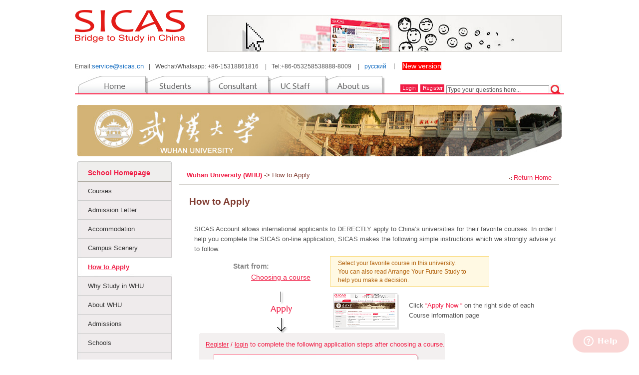

--- FILE ---
content_type: text/html
request_url: https://www.sicas.cn/School/188/1024.shtml
body_size: 8002
content:
<!DOCTYPE html PUBLIC "-//W3C//DTD XHTML 1.0 Transitional//EN" "http://www.w3.org/TR/xhtml1/DTD/xhtml1-transitional.dtd">
<html xmlns="http://www.w3.org/1999/xhtml">
<head>
<meta name="viewport" content="width=device-width,initial-scale=0.4,maximum-scale=1.0,user-scalable=yes" />
<meta name="apple-mobile-web-app-capable" content="yes" />
<meta name="apple-mobile-web-app-status-bar-style" content="black" />
<meta http-equiv="X-UA-Compatible" content="IE=edge,chrome=1" />

<meta http-equiv="Content-Type" content="text/html; charset=utf-8" />
<title>How to Apply - Wuhan University(WHU) - Apply online – SICAS | Study in China</title>
<meta name="description" content="Founded in 1893, Wuhan University is among the oldest and most prestigious universities in China. It has been attached great importance by Chinese government since the founding of China. Hailed as the most beautiful campus among all the universities in China, WHU has attracted not only Chinese student but also foreign students coming from more than 50 different countries and regions worldwide. You can choose your favorite course among a large number of disciplines including Bachelor of Medicine, Bachelor of Surgery (MBBS in English), Business Administration, Electronic Information Engineering, and so on. You will find it a good choice to study there.SICAS(Study In China Admission System) offers online admission for international students to Study in Wuhan University,in the most accurate,effective and safe way."/>
<meta name="keywords" content="Study in China,study in Wuhan University China,Study English taught MBBS in China, Study Engineering in China,Study Business in China,Study Chinese,learn Chinese language,Study English taught courses in Wuhan University in China"/>
<link rel="shortcut icon" type="image/x-icon" href="http://www.sicas.cn/favicon.ico" />
<link href="/style/public.css" rel="stylesheet" type="text/css" />
<link href="/style/pic.css" rel="stylesheet" type="text/css" />
<script type="text/javascript" src="/js/jquery-1.7.1.js"></script>
<script type="text/javascript" src="/script/top.js"></script>
<script type="text/javascript">
var name = "How to Apply";
var preid = 2;
var premid = 0;  
</script>
<script type="text/javascript">

  var _gaq = _gaq || [];
  _gaq.push(['_setAccount', 'UA-35079102-1']);
  _gaq.push(['_trackPageview']);

  (function() {
    var ga = document.createElement('script'); ga.type = 'text/javascript'; ga.async = true;
    ga.src = ('https:' == document.location.protocol ? 'https://ssl' : 'http://www') + '.google-analytics.com/ga.js';
    var s = document.getElementsByTagName('script')[0]; s.parentNode.insertBefore(ga, s);
  })();

</script>
<body>
	﻿<div class="head center">
<img src="/images/logo_sicas_red.png"  align="left" alt="bridge to study in china"/>
<div style="width:717px; height:82px; float:right; padding:10px 5px 0 30px; ">
<img class="border2" src="/images/banner02.jpg" align="right"/>
</div></div>
 <div class="link17" style="width:980px;font-size:12px;padding:2px 0;margin:0px auto 2px;"><span>Email:<a style="font-size: 13px;" href="mailto:&#115;&#101;&#114;&#118;&#105;&#099;&#101;&#064;&#115;&#105;&#099;&#097;&#115;&#046;&#099;&#110;">&#115;&#101;&#114;&#118;&#105;&#099;&#101;&#064;&#115;&#105;&#099;&#097;&#115;&#046;&#099;&#110;</a></span><i style="margin:0 10px;font-style:normal">|</i><span>Wechat/Whatsapp: +86-15318861816</span>
<i style="margin:0 10px;font-style:normal">|</i><span>Tel:+86-053258538888-8009</span>
<i style="margin:0 10px;font-style:normal">|</i><span><a  href='http://www.sicas.ru' target='_blank'>русский</a></span><i style="margin:0 10px;font-style:normal">丨</i><span><a style="background-color:#ff0000;color:#ffffff;font-size:14px" href='https://en.sicas.cn' target='_blank'>New version</a></span></div>
<!--nav开始-->
<div class="nav2 center">      
<div class="left">
    <div class="tab">
        <table width="624" border="0" cellpadding="0" cellspacing="0">
            <tbody>
                <tr>
                    <td><a href="https://www.sicas.cn" onmouseover="showMenu(1)" onmouseout="outMenu(1)">
                        <img src="/images/top_1_white.gif" id="src1"  alt="index"/></a></td>
                    <td><a href="/Students/index.aspx" onmouseover="showMenu(2)" onmouseout="outMenu(2)">
                        <img src="/images/top_2_white.gif" id="src2" alt="student"/></a></td>
                    <td><a href="/Consultant/index.aspx" onmouseover="showMenu(3)" onmouseout="outMenu(3)">
                        <img src="/images/top_3_white.gif" id="src3" alt="consultant"/></a></td>
                    <td><a href="/SchoolLogin.aspx" onmouseover="showMenu(4)" onmouseout="outMenu(4)">
                        <img src="/images/top_4_white.gif" id="src4" alt="uc staff"/></a></td>
                    <td><a href="/About/index.aspx" onmouseover="showMenu(5)" onmouseout="outMenu(5)">
                        <img src="/images/top_5_white.gif" id="src5" alt="ablout us"/></a></td>
                </tr>
            </tbody>
        </table>
        </div>
  </div>
    
    <script type="text/javascript">
        var _menuid = 0;
        function showMenu(i)
        {
            if (i > 0)
            {
                $("#src" + i).attr("src", "/images/top_" + i + "_now.gif");
                if (i - 1 != _menuid)
                $("#src" + (i - 1)).attr("src", "/images/top_" + (i - 1) + "_pre.gif");
             }
        }
        function outMenu(i)
        {
            if (i != _menuid )
            {
                $("#src" + i).attr("src", "/images/top_" + i + "_white.gif");
                    if (i - 1 != _menuid)
                  $("#src" + (i - 1)).attr("src", "/images/top_" + (i - 1) + "_white.gif");
                  $("#src" + (_menuid - 1)).attr("src", "/images/top_" + (_menuid - 1) + "_pre.gif");
              }
        }
        function checkindex()
        {
            $.post("/ajax/checkindex.aspx", function(data) { $("#loginxx").html(data) }, "html");
        }
        window.onload = function()
        {
            showMenu(0);
            checkindex();
        }
        function loginout()
        {
              window.location.href='/logout.aspx';
//            window.parent.location.replace('<%=ResolveUrl("~/logout.aspx") %>'); // 
//            window.event.returnValue = false;
        }
</script>

 <script type="text/javascript">
     function checkfindfaq()
     {
         var url = "/faq/faq_l.aspx?s=pf";
         var faqkey = document.getElementById("key").value;
         if (faqkey != "")
             url += "&fkey=" + encodeURI(faqkey);
         window.location.href = url;
      }
 </script>
 
 
<div class="right">
    <div class="minnav">    <span class="f_r" style="margin-top:18px;line-height:24px" id="loginxx">
    
      
      </span></div>
  </div>
  
    </div>
<!--navend-->
    <div class="main center"><div class="banner"><img src="/images/schoollogo/20111024174141642.jpg" width="970" height="103"  /></div><!--main left--><table width="100%" border="0" cellspacing="0" cellpadding="0">
  <tr>
    <td width="19%" valign="top" style="background-color:#fff;">
    <div class="leftnav"><img src="/images/08pic01.jpg" alt="School Homepage"/><div style="background:url(/images/icon10.jpg) bottom no-repeat ; height:36px; line-height:36px;  border-left: solid 1px #cccccc; border-right: solid 1px #cccccc; padding-left:20px; font-weight:bold; background-color:#efeeed; " class="link1" ><a href="/School/188/index.shtml" style="font-size:14px;">School Homepage</a></div>
<ul>
      <li><a href="/School/SchoolCourses.aspx?id=188&d=2">Courses</a></li>
      <li><a href="/School/SchoolLetter.aspx?id=188">Admission Letter</a></li>
      <li><a href="/School/188/1029.shtml">Accommodation</a></li><li><a href="/School/188/1031.shtml">Campus Scenery</a></li><li><a href="/School/188/1024.shtml">How to Apply</a></li><li><a href="/School/188/1025.shtml">Why Study in WHU</a></li><li><a href="/School/188/1026.shtml">About WHU</a></li><li><a href="/School/188/1028.shtml">Admissions</a></li><li><a href="/School/188/1027.shtml">Schools</a></li><li><a href="/School/188/1030.shtml">Fees</a></li><li><a href="/School/Scholarships/ScholarshipsList.aspx?id=188">Scholarships</a></li><li><a href="/School/188/2800.shtml">Students Comments</a></li><li><a href="/School/188/2397.shtml">Students services</a></li><li><a href="/School/188/1576.shtml">News</a></li>
      </ul>
</div>
<div style="background-color:#FFF;  overflow:hidden; padding-bottom:6px;"><img src="/images/08pic04.jpg"  /></div>
<ul style="width:189px" id="autul">
<li ><a href="http://www.sicas.cn/upload/library20121128142243111.jpg" target='_blank'><img src="http://www.sicas.cn/upload/library20121128142243111.jpg" width="189px"/></a></li>
</ul>
<script type="text/javascript">
    var aindex = 0;
    var auhmax = 0;
    var timerAuthor = null;
    function checkAuthorization() {
        if (aindex > auhmax)
            aindex = 0;
        $("#autul").find("li").hide().eq(aindex).fadeIn("normal");
        aindex++;
    }
    if (auhmax >= 1) {
        timerAuthor = window.setInterval("checkAuthorization()", 2000); 
    }
</script>
<!--<img src="/images/08pic05.jpg"  />
<ul style="width:189px;height:280px;overflow:hidden" id="school_adul">
<li ><a href="/Students/Info/Content_180412131924977.shtml" target='_blank'><img src="/AdSicas/scholarships_ad.jpg"  /></a></li>
<li style="display:none"><a href="/Students/Info/List_154_120515092715387.shtml" target='_blank'><img src="/AdSicas/letter_ad.jpg"  /></a></li>
<li style="display:none"><a href="/Students/Info/Content_180731191836510.shtml" target='_blank'><img src="/AdSicas/mbbs_ad.jpg"  /></a></li>
<li style="display:none"><a href="/Students/Info/Content_18080911234364.shtml" target='_blank'><img src="/AdSicas/enginer_ad.jpg"  /></a></li>
</ul>-->
 <!--
<script type="text/javascript">
    var sadindex = 1;
    var timerSchool = null;
    function checkSchoolAd() {
        if (sadindex > 3)
            sadindex = 0;
        $("#school_adul").find("li").hide().eq(sadindex).fadeIn("normal");
        sadindex++;
    }
    timerSchool = window.setInterval("checkSchoolAd()", 3000); 
</script>
-->
 
  </td>
    <td width="81%" valign="top">
    <div class="right">
      <div class="mianbao"><span class="f_r" style="padding-top:5px;" ><img src="/images/icon11.jpg" align="absmiddle"  /> <span class="link1"><a href="/School/188/index.shtml">Return Home</a></span></span><span class="link6"><a href="/School/188/index.shtml">Wuhan University (WHU) </a></span><span style=" color:#823f34;">-> How to Apply</span></div>
      <div class="rightz">
   
   
  	<div style="height:auto; overflow:hidden;">
<div style="padding:10px;">
      <h1 style="color:#823f34;font-size:1.2rem">How to Apply</h1><br />
<div class="rightz">
	<div style="height: auto; overflow: hidden">
		<div style="padding-top: 5px">
			SICAS Account allows international applicants to DERECTLY apply to China&rsquo;s universities for their favorite courses. In order to help you complete the SICAS on-line application, SICAS makes the following simple instructions which we strongly advise you to follow.</div>
	</div>
	<div style="padding-left: 8px; height: auto; overflow: hidden">
		<table border="0" cellpadding="0" cellspacing="0" width="100%">
			<tbody>
				<tr>
					<td style="padding-left: 50px" width="36%">
						<div style="padding-bottom: 0px; padding-left: 20px; width: 191px; padding-right: 0px; height: 55px; padding-top: 14px">
							<table border="0" cellpadding="0" cellspacing="0" width="100%">
								<tbody>
									<tr>
										<td style="color: #888; font-size: 14px; font-weight: bold">
											Start from:</td>
									</tr>
									<tr>
										<td align="middle" class="link7 " height="25">
											<a href="/DegreeListSearch.aspx" style="font-size: 14px">Choosing a course</a></td>
									</tr>
								</tbody>
							</table>
						</div>
					</td>
					<td colspan="2" valign="center">
						<div style="border-bottom: #fadc80 1px solid; border-left: #fadc80 1px solid; padding-bottom: 0px; line-height: 17px; background-color: #fff9e3; padding-left: 15px; width: 287px; padding-right: 15px; height: 54px; color: #b05e07; font-size: 12px; border-top: #fadc80 1px solid; border-right: #fadc80 1px solid; padding-top: 5px">
							Select your favorite course in this university. <br />
							You can also read Arrange Your Future Study to <br />
							help you make a decision.</div>
					</td>
				</tr>
				<tr>
					<td style="padding-left: 50px">
						<img src="/images/09pic06.gif" /></td>
					<td width="21%">
						<img src="/images/09pic07.gif" /></td>
					<td width="43%">
						Click<span class="link1"><a href="#"> &ldquo;Apply Now &ldquo; </a></span>on the right side of each<br />
						Course information page</td>
				</tr>
				<tr>
					<td colspan="3">
						<div style="width: 496px; height: auto; overflow: hidden">
							<table border="0" cellpadding="0" cellspacing="0" width="100%">
								<tbody>
									<tr>
										<td>
											<img src="/images/09pic08.gif" /></td>
									</tr>
									<tr>
										<td style="background: url(/images/09pic09.gif) repeat-y">
											<div class="link7" style="line-height: 30px; padding-left: 15px; color: #f01e46">
												<a href="/reg_student.aspx" style="font-size: 12px">Register</a> / <a href="/StudentLogin.aspx" style="font-size: 12px">login</a> to complete the following application steps after choosing a course.</div>
											<div style="padding-left: 30px; padding-right: 20px; height: auto; overflow: hidden">
												<table border="0" cellpadding="0" cellspacing="0" width="100%">
													<tbody>
														<tr>
															<td height="60">
																<div style="padding-bottom: 0px; padding-left: 20px; width: 392px; padding-right: 0px; background: url(/images/09pic11.gif) no-repeat; height: 36px; padding-top: 15px">
																	<span style="color: #888; font-size: 12px; font-weight: bold">Step 1:&nbsp;&nbsp;</span><span class="link7"><a href="/Students/Info/Content_110625102317316.shtml#2" style="font-size: 12px; font-weight: bold">Complete Application Form Online</a></span></div>
															</td>
														</tr>
														<tr>
															<td align="middle" height="25" style="padding-right: 50px">
																<img src="/images/09pic12.gif" /></td>
														</tr>
														<tr>
															<td height="60">
																<div style="padding-bottom: 0px; padding-left: 20px; width: 392px; padding-right: 0px; background: url(/images/09pic11.gif) no-repeat; height: 36px; padding-top: 15px">
																	<span style="color: #888; font-size: 12px; font-weight: bold">Step 2:&nbsp;&nbsp;</span><span class="link7"><a href="/Students/Info/Content_110625102317316.shtml#3" style="font-size: 12px; font-weight: bold">Upload Required Application Documents</a></span></div>
															</td>
														</tr>
														<tr>
															<td align="middle" height="25" style="padding-right: 50px">
																<img src="/images/09pic12.gif" /></td>
														</tr>
														<tr>
															<td height="60">
																<div style="padding-bottom: 0px; padding-left: 20px; width: 392px; padding-right: 0px; background: url(/images/09pic11.gif) no-repeat; height: 36px; padding-top: 15px">
																	<span style="color: #888; font-size: 12px; font-weight: bold">Step 3:&nbsp;&nbsp;</span><span class="link7"><a href="/Students/Info/Content_110625102317316.shtml#4" style="font-size: 12px; font-weight: bold">Pay Fees / Send to University</a></span></div>
															</td>
														</tr>
														<tr>
															<td align="middle" height="25" style="padding-right: 50px">
																<img src="/images/09pic12.gif" /></td>
														</tr>
														<tr>
															<td height="60">
																<div style="padding-bottom: 0px; padding-left: 20px; width: 392px; padding-right: 0px; background: url(/images/09pic11.gif) no-repeat; height: 36px; padding-top: 15px">
																	<span style="color: #888; font-size: 12px; font-weight: bold">Step 4:&nbsp;&nbsp;</span><span class="link7"><a href="/Students/Info/Content_110625102317316.shtml#5" style="font-size: 12px; font-weight: bold">Track Admission Status </a></span></div>
															</td>
														</tr>
													</tbody>
												</table>
											</div>
										</td>
									</tr>
									<tr>
										<td>
											<img src="/images/09pic10.gif" /></td>
									</tr>
								</tbody>
							</table>
						</div>
					</td>
				</tr>
				<tr>
					<td colspan="3">
						<div style="padding-left: 50px">
							<table border="0" cellpadding="0" cellspacing="0" width="450">
								<tbody>
									<tr>
										<td>
											<img src="/images/09pic13.gif" /></td>
									</tr>
									<tr>
										<td class="link7" style="color: #f01e46">
											<a href="/Students/Info/Content_110622174156595.shtml" style="font-size: 13px">Get a proper visa</a><span style="font-size: 13px"> &amp;</span> <a href="/Students/Info/Content_110622175829591.shtml" style="font-size: 13px">Start your trip to your university</a></td>
									</tr>
								</tbody>
							</table>
						</div>
					</td>
				</tr>
			</tbody>
		</table>
	</div>
</div>

    </div>
      </div>
     
     </div>
     </div>
     </td>
  </tr>
</table>
</div>
<!--foot-->
﻿<div class="footer center">
    <div class="fq-nav">
        <dl>
            <dt>New to SICAS?</dt>
            <dd>
                <a href="/AboutUs/Info/Content_11062410500189.shtml">About SICAS </a>
            </dd>
            <dd>
                <a href="/AboutUs/Info/Content_110827161252691.shtml">Get to know SICAS</a></dd>
            <dd>
                <a href="/Power_Page.aspx">Who Authorizes SICAS </a>
            </dd>
            <dd>
                <a href="/Students/Info/Content_110625143752276.shtml">Student Stories </a>
            </dd>
            <dd>
                <a href="/AboutUs/Info/Content_111110170146826.shtml">Contact us</a></dd>
        </dl>
        <dl>
            <dt>Why Study in China</dt>
            <dd>
                <a href="/Students/Info/Content_110621173942906.shtml">Fees and Costs </a>
            </dd>
            <dd>
                <a href="/Students/Info/Content_1107061706366.shtml ">Chinese Proficiency Test</a></dd>
            <dd>
                <a href="/Students/Info/Content_110622144336194.shtml">Getting a Student Visa</a></dd>
            <dd>
                <a href="/Students/Info/Content_110625111532286.shtml">Accommodation on/off Campus
                </a>
            </dd>
            <dd>
                <a href="/Students/Info/Content_110622150729975.shtml">Prepare Packing</a></dd>
        </dl>
        <dl>
            <dt>Getting SICAS Help</dt>
            <dd>
                <a href="/AboutUs/Info/Content_111110170146826.shtml">Online Consultation </a>
            </dd>
            <dd>
                <a href="/faq/faq_n.aspx?t1=26">FAQs</a></dd>
            <dd>
                <a href="/Students/Info/Content_110625102317316.shtml">Application Guide </a>
            </dd>
            <dd>
                <a href="/Students/Info/Content_11062216344564.shtml">Service Fees & Refund Conditions</a></dd>
  <dd><a href="/Students/Info/Content_120919172828405.shtml">News and Events</a></dd>
        </dl>
        <dl class="last">
            <dt>Follow Us</dt>
            <dd><a href="https://www.facebook.com/Lulu.Zhang.SICAS" rel="nofollow">Facebook</a></dd>
             <dd><a href="https://twitter.com/SICAS_Online" rel="nofollow">Twitter</a></dd>
            <dd><a href="https://www.instagram.com/sicas_study.in.china/" rel="nofollow">instagram</a></dd>
            <dd><a href="https://www.pinterest.com/sicasadmission/" rel="nofollow">pinterest</a></dd>
            <dd><a href="http://about.sicas.cn">Chinese version</a></dd>
        </dl>
    </div>
    <div class="foot"> SICAS copyright 2007-2022,<span >  EduChinaLINK Co.,Ltd.</span> All Rights Reserved. &nbsp;&nbsp;<a href="https://beian.miit.gov.cn" rel="nofollow">鲁ICP备19064933号-1</a>|<a style="color:#ff0000;" href='https://www.sicas.cn/Theme/study_Medicine_in_China/index.shtml'>Study MBBS in China</a>
           |<a style="color:#ff0000;" href="https://www.sicas.cn/Theme/study_Engineering_in_China/index.shtml">Engineering in China</a></div>
</div>
 

<link href="http://www.sicas.cn/css/to_top.css" rel="stylesheet" type="text/css" />
<script src="https://cdn.sicas.cn/js/lrtk.js" type="text/javascript"></script>
<!-- 代码 开始 -->
<div class="s_scroll"  style="display:none;">
		Top
	</div>
	
<!-- 代码 结束 -->
<!-- Start of  Zendesk Widget script -->
<script id="ze-snippet" src="https://static.zdassets.com/ekr/snippet.js?key=309e2adb-f80e-4037-a492-06a1b76e712f"> </script>
<!-- End of  Zendesk Widget script -->

<script>
var _hmt = _hmt || [];
(function() {
  var hm = document.createElement("script");
  hm.src = "https://hm.baidu.com/hm.js?544885f92564a26b0f2dbb596f8a8c26";
  var s = document.getElementsByTagName("script")[0]; 
  s.parentNode.insertBefore(hm, s);
})();
</script>
<!-- Global site tag (gtag.js) - Google Analytics -->
<script async src="https://www.googletagmanager.com/gtag/js?id=UA-35079102-1"></script>
<script>
  window.dataLayer = window.dataLayer || [];
  function gtag(){dataLayer.push(arguments);}
  gtag('js', new Date());
  gtag('config', 'UA-35079102-1');
</script>



<script type="text/javascript">
var _gas = _gas || [];
_gas.push(['_setAccount', 'UA-175782577-1']); 
_gas.push(['_trackPageview']);
_gas.push(['_gasTrackForms']);
_gas.push(['_gasTrackOutboundLinks']);
_gas.push(['_gasTrackMaxScroll']);
_gas.push(['_gasTrackDownloads']);
_gas.push(['_gasTrackMailto']);

(function() {
var ga = document.createElement('script');
ga.type = 'text/javascript';
ga.async = true;
ga.src = 'https://dfs.yun300.cn/group1/M00/18/0E/rBQBG116ASmEA7CjAAAAAM7mhg04870.js';
var s = document.getElementsByTagName('script')[0];
s.parentNode.insertBefore(ga, s);
})();
</script>  
<!--footend-->
<!-- Google Code for &#20877;&#33829;&#38144;&#20195;&#30721; -->
<!-- Remarketing tags may not be associated with personally identifiable information or placed on pages related to sensitive categories. For instructions on adding this tag and more information on the above requirements, read the setup guide: google.com/ads/remarketingsetup -->
<script type="text/javascript">
/* <![CDATA[ */
var google_conversion_id = 994252109;
var google_conversion_label = "Ue73COPYmQQQzaqM2gM";
var google_custom_params = window.google_tag_params;
var google_remarketing_only = true;
/* ]]> */
</script>
<script type="text/javascript" src="//www.googleadservices.com/pagead/conversion.js">
</script>
<noscript>
<div style="display:inline;">
<img height="1" width="1" style="border-style:none;" alt="" src="//googleads.g.doubleclick.net/pagead/viewthroughconversion/994252109/?value=0&amp;label=Ue73COPYmQQQzaqM2gM&amp;guid=ON&amp;script=0"/>
</div>
</noscript>
</body>
</head>
